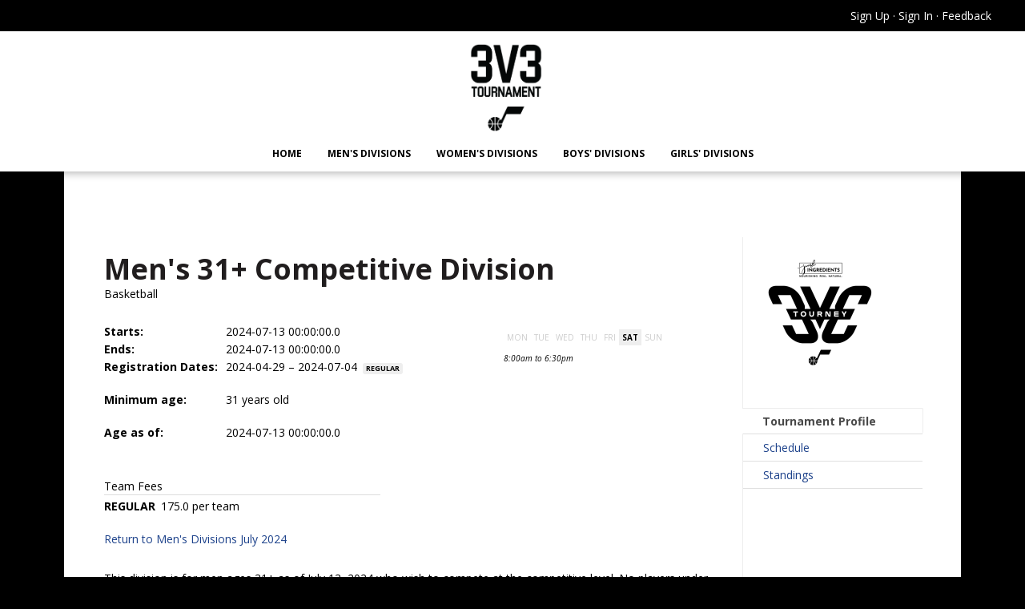

--- FILE ---
content_type: text/html;charset=UTF-8
request_url: https://jazz3v3.leagueapps.com/tournaments/4225126-mens-31-competitive-division
body_size: 13683
content:


















<!-- DEC::NEW -->



<!DOCTYPE html PUBLIC "-//W3C//DTD XHTML 1.0 Strict//EN"
	"http://www.w3.org/TR/xhtml1/DTD/xhtml1-strict.dtd">
<html xmlns="http://www.w3.org/1999/xhtml" xml:lang="en" lang="en" id="" >

		<!-- PUBLIC DESKTOP FULL VERSION START -->
		<head>

			<!-- <script>alert("test for ngFEShellIframeRedirect:  ");</script> -->
	       

			<meta http-equiv="Content-Type" content="text/html; charset=utf-8"/>
			<title>Men's 31+ Competitive Division : Jazz 3v3</title>

			<meta name="viewport" content="width=device-width, initial-scale=1.0" />
			

			
		    	<link rel="canonical" href="http://jazz3v3.leagueapps.com/tournaments/4225126-mens-31-competitive-division" />
		    

			<meta name="Keywords" content="" />
			<meta name="description" content="Men's 31+ Competitive Division in Jazz 3v3" />
			<meta name="copyright" content="Copyright &copy;2005-2022 LeagueApps" />
			<meta name="author" content="LeagueApps.com" />
			<meta name="title" content="Men's 31+ Competitive Division : Jazz 3v3"/>

			<link rel="shortcut icon" type="image/ico" href="https://svite-league-apps-static.s3.amazonaws.com/_i/favicon.ico" />
			<!--
			<link rel="image_src" href="https://svite-league-apps-static.s3.amazonaws.com/_i/favicon.ico" />
			-->
			
				
					<link rel="image_src" href="https://svite-league-apps-img.s3.amazonaws.com/program-4225126-s3.jpg" />
				
				
			

			<link rel="stylesheet" type="text/css" href="https://svite-league-apps-static.s3.amazonaws.com/_c/prod/vendor/reset.css?v=1769030440289" media="screen" />

      
      <link href="https://svite-league-apps-static.s3.amazonaws.com/_c/prod/member-portal/index.css?v=1769030440289" rel="stylesheet" type="text/css" />

			<!-- this is the theme css to be injected if "use default css" is set to TRUE -->
			
				
					
          <!--  #foundation3 flag - if using skin 6 and telsa turned on use the proper default.css to allow for proper theme creation  -->
					
					
						<link rel="stylesheet" type="text/css" href="https://svite-league-apps-static.s3.amazonaws.com/_c/prod/member-portal-old/f3.css?v=1769030440289" media="screen" id="theme-css" />
					
          <!-- end of foundation styles -->
          <!-- grouped default-newreg, library, shared, webfonts, gen-1-templates.csc -->

          
						
						
							<script type="text/javascript" src="https://svite-league-apps-static.s3.amazonaws.com/_s/jquery-3.6.2.min.js?v=1769030440289"></script>
							<script type="text/javascript" src="https://svite-league-apps-static.s3.amazonaws.com/_s/jquery-migrate-3.4.0.min.js?v=1769030440289"></script>
							<script type="text/javascript" src="https://svite-league-apps-static.s3.amazonaws.com/_s/jquery-ui-1.13.2.min.js?v=1769030440289"></script>
						
					

          <!--  this add skin0 used for f1 and f2 -->
          

          <link href="//svite-league-apps-static.s3.amazonaws.com/_c/skins/skin-six.min.css" rel="stylesheet" type="text/css">
<link rel="stylesheet" href="https://maxcdn.bootstrapcdn.com/font-awesome/4.3.0/css/font-awesome.min.css">
<link rel="stylesheet" href="//svite-league-apps-static.s3.amazonaws.com/_s/vendor/owl/owl.carousel.min.css">

<script src="https://use.typekit.net/ewn3fkp.js"></script>
<script>try{Typekit.load({ async: true });}catch(e){}</script>

					<!--  IE HANDLERS -->
					<!--[if IE 9]>
					<link rel="stylesheet" type="text/css" href="https://svite-league-apps-static.s3.amazonaws.com/_c/prod/member-portal-old/06_utilities/default-ie9.css?v=1769030440289" media="screen" />
					<![endif]-->
					<!--[if lte IE 8]>
					<link rel="stylesheet" type="text/css" href="https://svite-league-apps-static.s3.amazonaws.com/_c/prod/member-portal-old/06_utilities/default-ie.css?v=1769030440289" media="screen" />
					<![endif]-->
					<!--[if lt IE 8]>
					<link rel="stylesheet" type="text/css" href="https://svite-league-apps-static.s3.amazonaws.com/_c/prod/member-portal-old/06_utilities/default-ie7.css?v=1769030440289" media="screen" />
					<![endif]-->
					<!--[if lte IE 8]>
					<link rel="stylesheet" type="text/css" href="https://svite-league-apps-static.s3.amazonaws.com/_c/prod/member-portal-old/06_utilities/shared-ie8.css?v=1769030440289" media="screen" />
					<![endif]-->

          <link rel="stylesheet" type="text/css" href="https://svite-league-apps-static.s3.amazonaws.com/_c/prod/member-portal/blur.css?v=1769030440289" media="screen" />

					<style type="text/css" id="wizard-css">
						/*  ----------------------------------------------------------
	T H E M E   E D I T O R   S T Y L E S - All Colors Must Be Separate for	multiple theme support
	USE THIS FOR THEME EDITOR - JAVIE 3/31/2025 - We need to remove the old one
-------------------------------------------------------------- */
/* CSS variables for using theme colors outside of this file */
:root {
  --account-nav-background-color: #000000;
  --alerts-color: #f2efbb;
  --alternate-text-color: #000000;
  --body-text-color: #000000;
  --button-background-color: #4e008e;
  --button-background-hover-color: #201d1e;
  --button-text-color: #000000;
  --button-text-hover-color: #ffffff;
  --content-background-color: #ffffff;
  --footer-background-color: #201d1e;
  --footer-extra-background-color: ${footerExtraBackgroundColor};
  --header-background-color: #3384f3;
  --headings-color: #201d1e;
  --links-color: #1d428b;
  --links-hover-color: #4e008e;
  --logo-background-color: #ffffff;
  --logo-color: #ffffff;
  --main-nav-background-color: #ffffff;
  --main-nav-links-color: #000000;
  --main-nav-links-hover-color: #4e008e;
  --newsletter-background-color: #f5f6fa;
  --newsletter-title-color: #f6f6f6;
  --sidebar-background-color: #ffffff;
}

/* Core */
body {
    background-color: #000000;
    background-position: center;
    background-repeat: no-repeat;
    color: #000000;
    font-family: "Open Sans", Geneva, Verdana, sans-serif;
}
#header .wrap {
	background-color: #3384f3;
	background-position: center top;
	background-repeat: no-repeat;
}
#content .wrap {
	background-color: #ffffff;
}
.aside {
	background-color: #ffffff;
}
p, dt, dd, li {
	font-size: 14px;
}


/* Links */
a { color: #1d428b; }
a:hover { color: #4e008e; }
.btn, .add-to-cart-btn, .btn.cart-btn {
	background-color: #4e008e;
	color: #000000;
	padding: 8px 20px;
	border-radius: 4px;
}

.btn:hover, .add-to-cart-btn:hover, .btn.cart-btn:hover  {
	background-color: #201d1e;
	color: #ffffff;
}

.svg-button path,
.svg-button circle {
	stroke: #1d428b
}

.svg-button:hover path,
.svg-button:hover circle {
	stroke: #4e008e
}


/* Page Headings */
#logo h1 {
	color: #ffffff;
	font-family: "Lucida Grande", "Lucida Sans Unicode", Lucida Sans, Geneva, Verdana, sans-serif;
	font-size: 39px;
}

#logo h1 a { color: #ffffff; }

h1#page-title {
	color: #201d1e;
	font-family: "Open Sans", Geneva, Verdana, sans-serif;
	font-size: 36px;
}


/* Main Nav */
.la_global__header .la--header__banner, #nav .wrap, .la_nav {
	background-color: #ffffff;
}
#nav li {
	font-family: "Open Sans", Geneva, Verdana, sans-serif;
	font-size: 12px;
}
#nav li a, .sub-nav dd, .sub-nav dd a, .social-icons a, .la_nav li a, .la_nav li .sub-nav dd a {
	color: #000000;
	font-family: "Open Sans", Geneva, Verdana, sans-serif;
	font-size: 12px;
}
#nav li a:hover, .sub-nav dd a:hover, .social-icons a:hover , .la_nav li a:hover, .la_nav li .sub-nav dd a:hover {
	color: #4e008e;
	font-family: "Open Sans", Geneva, Verdana, sans-serif;
	font-size: 12px;
}
.sub-nav dt {
	background-color: #000000;
	color: #ffffff
}

.la--footer .la_nav a:hover, .la--social li:hover a i {color:#ffffff;}

/* Section Headings */
h2, h3, h4 {
	color: #201d1e;
}
h2 {
	font-family: "Open Sans", Geneva, Verdana, sans-serif;
	font-size: 26px;
}

/* Alternate Text */
.tag, .aside h2 em, .aside h3 em, dl.basic dt, em.context, #page-title em.context a, .basic-form li label em, .basic-form p.fine-print, .main h1 .site-notice, .form-steps li.off, .base-meta h2 em, .base-listing.grouped h3, .base-listing.grouped h3 a, .base-schedule em, .base-fees em, .schedule span.tbd, .schedule abbr, .schedule .game p, .schedule .game .official em, .schedule .meta .game-note, .schedule .rescheduled, .schedule .rescheduled span.tbd, .schedule .rescheduled abbr, .schedule .rescheduled .game p, .schedule .team-result, .entity-listing .entity-meta, .entity-listing .entity-details, .sublocations li em {
	color: #000000;
}

#page-title em.context a:hover, .base-listing.grouped h3 a:hover {
	color: #000000;
}


/* Alerts */
.alert, .site-notice {
	background-color: #f2efbb;
}

/* Skins Support */
#headline h1, #headline h2, #headline h3 {
	color: #ffffff;
}

/* Logo Background */
.la__logo #the-logo {
	background-color: #ffffff;
}

/* account nav */
.la--nav__account {
	background-color: #000000;
}

/* Footer */
.la--footer{
	background-color: #201d1e;
}
#footer-extras{
	background-color: ${footerExtraBackgroundColor};
}

/* NewsLetter Background */
.la__newsletter{
	background-color: #f5f6fa;
}
.la__newsletter h3, .newsletter-subscription-error-msg{
	color: #f6f6f6 !important;
}

.reg-highlight {
    color: #201d1e;
}

#prod-details header{
	background-color: var(--account-nav-background-color);
}

/* Member Dashboard */
.nav-item.active .nav-link, .nav-item.active .nav-link-main {
	background-color: #4e008e;
	color: ${buttonTexColor};
}

.nav-link-main:hover, .nav-section-header:hover {
	background-color: #201d1e;
	color: ${buttonTexColor};
}

.edit-button, 
.la-action-button {
	background-color: #4e008e;
	color: ${buttonColor};
}

.edit-button:hover, 
.la-action-button:hover {
	background-color: #201d1e;
	color: ${buttonColorHoverColor};
}
					</style>

					<!-- BEGIN :: Site-Wide Custom CSS-->
					<style type="text/css" id="custom-css">
						.la_global__header .la--header__banner, #nav .wrap, .la_nav {min-width: 0px!important;}
.la_global__header {min-width: 0px!important;}
.la--header__banner .la_nav {float: none!important; display: inline-block;}
.la--header__banner.clr {padding-left: 0px!important;}
.navbar-header {position:relative; width: 300px;  margin: 0 auto;}
.la__logo {float:none;}
#_ .flexslider {margin-top:0px;}
#content .wrap {margin-top:50px!important;}

.la__logo #the-logo {
box-shadow: none;
background: transparent;
padding-left: 0px;
Padding-top:15px;
}


#_ .flexslider, .flexslider ul li {
    background: #fff;
}

.la_nav ul {
    float: center;
    margin: 0;
  	height: 50px; 
}

.reg-intro {
display: none;}
.filter {
Display:none;}

.la--header__banner .la__logo img {
   width: 130%;
   max-width: 90px;
}


.navbar-header {
    position: relative;
    width: 300px;
    margin: 0 auto;
    height: 120px !important; 
}


.la__logo {float:none;}
#_ .flexslider {margin-top:0px;}
#content .wrap {margin-top:100px!important;}

element.style {
}
.la__logo {
    margin: 0;
    margin-top: 0px;
  margin-left: 0px;}

.la__newsletter {display: none;}

#footer, .mobile-img, .mobile-wrapper{
Display: none;
}

#_registration_confirmation_success .item a, #post-reg-msg a {
float: none!important;
}

					</style>
					<!-- END :: Site-Wide Custom CSS -->

					<!-- BEGIN :: Page-Specific Custom CSS -->
					
					<!-- END :: Page-Specific Custom CSS -->
				
				
			

			<script type="text/javascript" src="https://svite-league-apps-static.s3.amazonaws.com/_s/jquery.tipsy.js?v=1769030440289"></script>
      <script type="text/javascript" src="https://svite-league-apps-static.s3.amazonaws.com/_s/modernizr-prod.js?v=1769030440289"></script>
			<script type="text/javascript" src="https://svite-league-apps-static.s3.amazonaws.com/_s/sv-core.js?v=1769030440289"></script>
			<script type="text/javascript" src="https://svite-league-apps-static.s3.amazonaws.com/_s/_site2.0/site.js?v=1769030440289"></script>
			<script type="text/javascript" src="https://svite-league-apps-static.s3.amazonaws.com/_s/shared.js?v=1769030440289"></script>
			<script type="text/javascript" src="https://svite-league-apps-static.s3.amazonaws.com/_s/_site2.0/theme-default.js?v=1769030440289"></script>
			<script type="text/javascript" src="https://svite-league-apps-static.s3.amazonaws.com/_s/_site2.0/fbinitroutines.js?v=1769030440289"></script>
			<script type="text/javascript" src="https://svite-league-apps-static.s3.amazonaws.com/_s/generic.js?v=1769030440289"></script>
        
      
        
        <script src="https://svite-league-apps-static.s3.amazonaws.com/_s/skins/skin6.js?v=1769030440289"></script>
      

			<!--  Skin Header Meta Data, this adds alert('hi') for MP Calendar in svssc -->
			

			<!-- Google Analytics Tracking Code -->
			





<script type="text/javascript">
  (function() {
    var gtag = document.createElement('script'); gtag.type = 'text/javascript'; gtag.async = true;
    gtag.src = ('https:' == document.location.protocol ? 'https://' : 'http://') + 'www.googletagmanager.com/gtag/js?id=G-P0KVHGTCFC';
    var s = document.getElementsByTagName('script')[0]; s.parentNode.insertBefore(gtag, s);
  })();
  window.dataLayer = window.dataLayer || [];
  function gtag(){dataLayer.push(arguments);}
  gtag('js', new Date());
  gtag('config', 'G-P0KVHGTCFC');

  
</script>




			<!-- Google reCAPTCHA -->
			<script src='https://www.google.com/recaptcha/api.js'></script>

			<!-- Google tag (gtag.js) -->
<script async src="https://www.googletagmanager.com/gtag/js?id=G-3PXFVNES14"></script>
<script>
  window.dataLayer = window.dataLayer || [];
  function gtag(){dataLayer.push(arguments);}
  gtag('js', new Date());
  gtag('config', 'G-3PXFVNES14');
</script>

			
			
			   <link href='https://fonts.googleapis.com/css?family=Open Sans:400,300,700' rel='stylesheet' type='text/css'>
			

      

  <script type="text/javascript">
    const skip = '/tournaments/4225126-mens-31-competitive-division'.match(/\/console\/sites\/\d+\/teams/g) != null;
    if (!skip) {
      window.heap=window.heap||[],heap.load=function(e,t){window.heap.appid=e,window.heap.config=t=t||{};var r=document.createElement("script");r.type="text/javascript",r.async=!0,r.src="https://cdn.heapanalytics.com/js/heap-"+e+".js";var a=document.getElementsByTagName("script")[0];a.parentNode.insertBefore(r,a);for(var n=function(e){return function(){heap.push([e].concat(Array.prototype.slice.call(arguments,0)))}},p=["addEventProperties","addUserProperties","clearEventProperties","identify","resetIdentity","removeEventProperty","setEventProperties","track","unsetEventProperty"],o=0;o<p.length;o++)heap[p[o]]=n(p[o])};
      heap.load("3732699383");
      heap.addUserProperties({"orgAccountId" : "15534"});
      heap.addUserProperties({"siteId" : "32611"});
      heap.addUserProperties({"orgAccountName" : "Utah Jazz"});
      heap.addUserProperties({"siteName" : "Jazz 3v3"});
      heap.addUserProperties({"orgAccountStatus" : "ACTIVE"});
      heap.addUserProperties({"siteMode" : "MIXED"});
      heap.addUserProperties({"userEmail" : ""});
      heap.addUserProperties({"userName" : ""});
      heap.addUserProperties({"orgAccountRole" : ""});
    }
  </script>

		</head>

		<body class="">

    

    
				<span id="totalAmountPaid" name="totalAmountPaid" hidden="true"></span>
				<script> var AmountPaid = ""; </script>
        <script> var RegistrationSummaryObject = ; </script>
			
			<!-- custom tracking on purchase success event -->
			

			

<input id="lapi-base-url" value="//jazz3v3.leagueapps.com" type="hidden" />
<input id="lapi-site-url" value="//jazz3v3.leagueapps.com/v1/sites/32611/" type="hidden" />
<input id="lapi-site-name" value="jazz3v3" type="hidden" />
<input id="lapi-site-id" value="32611" type="hidden" />
<input id="lapi-user-id" value="" type="hidden" />




			<!--[if lt IE 8]>
			<div class="old-browsers ">
				<p>It seems you are using an older version of Internet Explorer. While this site may work decently well, a lot of functionality might not work as expected or as well if you were using a modern browser. We suggest using <a href="https://www.google.com/intl/en/chrome/browser/" target="_blank">Google Chrome</a>, <a href="http://www.mozilla.org/en-US/firefox/new/" target="_blank">Mozilla Firefox</a>, or the latest version of <a href="http://windows.microsoft.com/en-us/internet-explorer/download-ie" target="_blank">Internet Explorer</a> (at least version 9) available on your computer. To read more about what browsers we support, <a href="http://blog.leagueapps.com/how-we-think-about-browser-support/" target="_blank">read this blog post</a>.</p>
				<p id="hide-old-browser-content"><a href="">Hide this notice</a></p>
			</div>
			<script type="text/javascript">
			function SetCookie(cookieName,cookieValue) {
				document.cookie = cookieName+"="+escape(cookieValue)
				+ ";expires=Sun, 17 Jan 2038 19:14:07 GMT; path=/";
			}
			var $hide_old_browser = $('#hide-old-browser-content');
			$hide_old_browser.on('click',function(){
				SetCookie('hide-old-browser-content',1);
				$(this).parent().hide();
				return false;
			});
			</script>
			<![endif]-->

			
				
				
			



	




<script type="text/javascript">
<!--//--><![CDATA[//><!--

	function showSystemMessages(content, dur) {
		/*if($("#sys-messages").length <= 0) {
			$('body').append('<div id="sys-messages"></div>');
		}
		$("#sys-messages").html(content);*/
		if($("#sys-messages-hide").length) {
			$("#sys-messages-hide").remove();
		}
		if(content.indexOf('<p')>-1){
			$('#sys-messages-hide').remove();
			$('body').append('<div id="sys-messages-hide" class="la-public footer">'+content+'</div>');
		}else{
			$('#sys-messages-hide').remove();
			$('body').append('<div id="sys-messages-hide">'+content+'</div>');
		}
		showSysMessages(dur != undefined ? dur : 5);
	}

	function showErrorMsg(content, dur) {
        var error ="";
        if ( Object.prototype.toString.call(content) === '[object Array]') {
            for (var i = 0; i < content.length; ++i ) {
                error += '<p class="sys-error">' + content[i] + '</p>'
            }
        }else{
            error = '<p class="sys-error">' + content + '</p>';
        }
		showSystemMessages(error, dur);
	}

	function showErrorMessage(content, dur) {
		showErrorMsg(content, dur);
	}

	function showConfirmMessage(content, dur) {
		showSystemMessages('<p class="sys-confirm">' + content + '</p>', dur);
	}

	$(function(){
		if(location.pathname=='/registrationSubmit'){
			$('#sys-messages.la-public').addClass('pad-top').find('h3').hide();
		}
	});

//--><!]]>
</script>



  




			

			

			

				<div id="fb-root"></div>

				<script type="text/javascript">
				<!--//--><![CDATA[//><!--

				  var fbAppID = '1597886763794892';
				  var fbJSurl = '//connect.facebook.net/en_US/all.js';

				  if(fbAppID != null && fbAppID != ''){
				   var fbApiInit = false;
				   window.fbAsyncInit = function() {
					  FB.init({
				      appId      : fbAppID,  // App ID
				      //channelUrl : '//WWW.YOUR_DOMAIN.COM/channel.html', // Channel File
				      status     : true, // check login status
				      cookie     : true, // enable cookies to allow the server to access the session
				      oauth      : true, // enable OAuth 2.0
				      xfbml      : true  // parse XFBML
				    });


				    // Call to additional JS routines that need to be within fbAsyncInit (vary by calling parent jsp/action)
				    // Defined in fbinitroutines.js
				    var fbInitFunction = 'getFBLoginStatusForPublicSite';
				    if(fbInitFunction != ''){
						var isLoggedIn = false;
					 	

					 	executeFBInitFunction(fbInitFunction, window, isLoggedIn);
				    }

				    fbApiInit = true; //init flag

				   }; //end of window.fbAsyncInit


				  } //end of fbAppID check
				  else{
					fbJSurl += '#xfbml=1&appId=259842427403814';
				  }


				  (function() {
				        var e = document.createElement('script');
				        e.type = 'text/javascript';
				        e.src = document.location.protocol + fbJSurl; // '//connect.facebook.net/en_US/all.js#xfbml=1';
				        e.async = true;
				        document.getElementById('fb-root').appendChild(e);
				    }());


					//May 22 2012: inclusion of '#xfbml=1' on js reference above suddenly started to cause warning msg described below:
					//http://stackoverflow.com/questions/10415884/fb-init-has-already-been-called

					//Oct 2012 - JS debug/console output will appear if FB app not defined, but FB page & like buttons are
					//https://sportsvite.lighthouseapp.com/projects/69692-core-dev-la/tickets/1292-bug-adding-fb-page-does-not-work-if-fb-app-not-enabled#ticket-1292-6


				//--><!]]>
				</script>

			

			



			

			
				
			

			<!-- Header Theme -->
			
				
					



<script>
//Find all YouTube videos
var $allVideos = $("iframe[src^='//player.vimeo.com'], iframe[src^='//www.youtube.com']"),

// The element that is fluid width
$fluidEl = $("body");

//Figure out and save aspect ratio for each video
$allVideos.each(function() {

$(this)
 .data('aspectRatio', this.height / this.width)

 // and remove the hard coded width/height
 .removeAttr('height')
 .removeAttr('width');

});

//When the window is resized
$(window).resize(function() {

var newWidth = $fluidEl.width();

// Resize all videos according to their own aspect ratio
$allVideos.each(function() {

 var $el = $(this);
 $el
   .width(newWidth)
   .height(newWidth * $el.data('aspectRatio'));

});

//Kick off one resize to fix all videos on page load
}).resize();

/* Tweet Blockquote */
!function(d,s,id){var js,fjs=d.getElementsByTagName(s)[0];if(!d.getElementById(id)){js=d.createElement(s);js.id=id;js.src="//platform.twitter.com/widgets.js";fjs.parentNode.insertBefore(js,fjs);}}(document,"script","twitter-wjs");

//Blockquote tweet this button on hover

$('blockquote').hover(function() {

var blockQuoteText = $(this).text();
var currentUrl = window.location;

$(this).append('<div class="tweet-quote"><a href="https://twitter.com/share" data-text="' +blockQuoteText+ '"  class="twitter-share-button" data-via="doodlemarks" data-url="' +currentUrl+ '" data-size="large" data-count="vertical">Tweet</a></div>');

$('.tweet-quote').hide().fadeIn(200);

twttr.widgets.load();

}, function() {
 $('.tweet-quote').remove();
});

$(window).scroll(function() {
  if ($(this).scrollTop() > 0){
    $('.la_global__header, body').addClass("fixed");
  }
  else{
    $('.la_global__header, body').removeClass("fixed");
  }
});

$(function() {
	var logoWidth = $(".la__logo").outerWidth();
	$(".la--header__banner").css("padding-left", logoWidth);
});
</script>

	<div class="la_global__header" id="la_global_header">
		


<div id="account-nav" class="la--nav__account"> 
	



	



	
		
	 	
			
			<p>
				<a href="/signup" data-id="signup-link">Sign Up</a>
				<span class="dot">&middot;</span>
				<a href="/login?redirect_uri=https%3A%2F%2Fjazz3v3.leagueapps.com%2Ftournaments%2F4225126-mens-31-competitive-division" data-id="login-link">Sign In</a>
				  <span class="dot">&middot;</span>
				
				<a href="#" onclick="cOverlay('.send-feedback'); return false;" id="feedback-link" data-id="feedback-link">Feedback</a>
			</p>



		
	


	
	
	
		
	
</div> 

	   	<header class="la--header__banner clr">
	   		<!-- <div class="skewbox"></div> -->
			<div class="navbar-header">
				<h1 class="la__logo">





	
    
      <a id="the-logo" href="https://utahjazz.com/3v3tournament">
    
    
			
				
				
					<img src="https://svite-league-apps-content.s3.amazonaws.com/15534/32611/34e67eef-5208-43bd-be1a-63c357b11b04.png" title="Jazz 3v3"/>
				
			
		</a>
	
	
</h1>
			</div>
			<nav class="la_nav">
				




	<!-- main top nav -->
	
		
	



	



				<ul>
					
						
						
							<li>
								<a href="https://utahjazz.com/3v3tournament">Home</a>
							</li>
						
					
						
						
							<li>
								<a href="https://jazz3v3.leagueapps.com/tournaments/4714211-mens-division-3v3-fall-2025">Men's Divisions</a>
							</li>
						
					
						
						
							<li>
								<a href="https://jazz3v3.leagueapps.com/tournaments/4714544-womens-division-3v3-fall-2025">Women's Divisions</a>
							</li>
						
					
						
						
							<li>
								<a href="https://jazz3v3.leagueapps.com/tournaments/4714225-boys-divisions-fall-2025">Boys' Divisions</a>
							</li>
						
					
						
						
							<li>
								<a href="https://jazz3v3.leagueapps.com/tournaments/4714539-girls-divisions-fall-2025">Girls' Divisions</a>
							</li>
						
					
				</ul>

<!--
<script>
    $(function() {
        var menuHeight = $(".mobile_header-sticky").outerHeight();
        var styles = {'padding-top':menuHeight};
        var absolute = {'top':menuHeight};

        $(".enhanced body").css(styles);
        $(".enhanced .ui-page ").css(absolute);

        $(".enhanced #menu .btn-slide").click(function() {
            $(".enhanced").toggleClass("showMenu");
        });
    });
</script>
--> 

			</nav>
		</header>
	</div>

	<div class="la--container la--header" >
		<div id="header-extras">
			
		</div>
	</div>

				
				
			

			<!--  Content/Templates -->
			<div class="la--container">
				

<script>
function pageInIframe() {
  return (window.location !== window.parent.location);
}

var ngpUrl = '';
if(ngpUrl != 'undefined' && ngpUrl != '' && ngpUrl != 'null'){
  if(pageInIframe()){
     window.parent.location.href=ngpUrl;
  }
  else{
     window.location.href=ngpUrl;
  }
}
</script>



    








	


<script type="text/javascript">
<!--//--><![CDATA[//><!--
$(function(){
	var ai = 'null';
	if(ai != '' && ai != 'null'){
	   $('html,body').animate({scrollTop: $("#"+ai).offset().top}, 1000);
	}
});
//--><!]]>
</script>

<div id="content" class="right-col">
	<div class="wrap">
		<div class="content-wrap clr">
			<!-- Masthead (optional) -->
			<div id="masthead"></div>

			<!-- Main Content -->
			<div class="main">

        

        
        
					<span style="float: right; margin-right: 20px;">
						






















	
	

		
			

				
					
					
						
					
				
			
			
		
		

	




					</span>
        

				<h1 id="page-title" data-id="program-title">
					Men's 31+ Competitive Division&nbsp;
					
					<em class="context">Basketball 
        
					</em>
				</h1>

				<!-- League Details -->
				<div class="mod base-listing clr">

					



	



<div class="program-badges">
	
		
		
			
		
	
	
</div>



					<div class="base-meta">
						



	



<dl class="basic basic--flex clr">
	
	
    <div class="program-list--details">
      <dt class="program-list-starts">Starts:</dt>
      <dd class="program-list-starts">
        2024-07-13 00:00:00.0
        
        
      </dd>
    </div>
	
	
    <div class="program-list--details">
      <dt class="program-list-ends">Ends:</dt>
      <dd class="program-list-ends">
        2024-07-13 00:00:00.0
        
      </dd>
    </div>
	
	
    <div class="program-list--details">
      <dt class="program-list-registration-dates">Registration Dates:</dt>
      <dd class="program-list-registration-dates">
      
        2024-04-29 &ndash; 2024-07-04 <span class="tag">regular</span>
      
      </dd>
    </div>
	
	
	

	

	
		
      <div class="program-list--details">
        <dt class="program-list-starts">Minimum age:</dt>
        <dd class="program-list-starts">31 years old</dd>
      </div>
		

		

		
      <div class="program-list--details">
        <dt class="program-list-starts">Age as of:</dt>
        <dd class="program-list-starts">2024-07-13 00:00:00.0</dd>
      </div>
		
	

</dl>


					</div>

					










	
		<div class="base-schedule">
			<span class="base-gamedays">
				
				<del>Mon</del><del>Tue</del><del>Wed</del><del>Thu</del><del>Fri</del><strong>Sat</strong><del>Sun</del>
			</span>
			
				<em>8:00am to 6:30pm</em>
			
			
		</div>
	


					<div class="clear"></div>

					
						
							<div class="base-fees clr">
								



	




	
	
		
			<dl class="first">
				<dt>Team Fees</dt>
				
					
						
						<dd class="regular-price">
							
								
								
									<span class="tag">Regular</span> 175.0 per team
									
									
									



                  
								
							
						</dd>
						
						
						
					
					
				
			</dl>
		
	





							</div>
						
					

					
    					<br/><dt class="program-list-starts"><a href='/tournaments/4225122-mens-divisions-july-2024'>Return to Men's Divisions July 2024</a></dt>
          

				</div>


				<!-- League Description (if included) -->
				<div class="mod">
					<p><p>This division is for men ages 31+ as of July 13, 2024 who wish to compete at the&nbsp;<span data-redactor-style="font-size:12.0pt;font-family:&quot;Calibri&quot;,sans-serif;
mso-fareast-font-family:Calibri;mso-fareast-theme-font:minor-latin;color:black;
mso-ansi-language:EN-US;mso-fareast-language:EN-US;mso-bidi-language:AR-SA">competitive&nbsp;</span>level.&nbsp;No players under the age of 31 are allowed to play in this division.&nbsp;<span style="background-color: rgb(255, 255, 255); font-size: 14px;" rel="background-color: rgb(255, 255, 255); font-size: 14px;">Registration deadline is July 3.</span></p>
<figure><img src="https://svite-league-apps-content.s3.amazonaws.com/15534/32611/5d98a218-2b20-48f9-afb9-cbe576870bca.png" data-image="z267hctxrzj6"></figure></p>
				</div>


				<!-- Master program :: sub-program listing / filter -->
				

				


			</div>
			<!-- /END main -->


			<!-- Aside Content -->
			<div class="aside">

				

				
					<!-- Program Logo Include (optional) -->
					<a class="program-logo" href="#"><img src="https://svite-league-apps-img.s3.amazonaws.com/program-4225126-s3.jpg" alt="Program Logo" /></a>
				

        

				<div class="program-social-btns">

					 <!-- End includeFBShare -->

					<!-- Facebook Like Include (optional) -->
					

						<!-- include Tweet This button -->
				
				</div>



				
					
					
				



	


<div class="mod aside-nav league-nav">
	<ul>
		
			<li class="current" data-id="Tournament Profile"><a href="/tournaments/4225126-mens-31-competitive-division">Tournament Profile</a></li>
		
			<li data-id="Schedule"><a href="/tournaments/4225126/schedule">Schedule</a></li>
		
			<li data-id="Standings"><a href="/tournaments/4225126/standings">Standings</a></li>
		
	</ul>
</div>



				
			</div>
			<!-- /END aside -->
		</div>
	</div>
</div>
<!-- /END content -->

<!-- Overlays -->




	

<div class="mod overlay program-reg">
	<h3>Select an Option:</h3>
	<div id="no-reg-options-available" class="alert sample-program" style="font-size: 1.5em; display: none;">
		<strong>No registration options available</strong>
	</div>
	<ul class="clr reg-types" id="reglist" data-scope="https://svite-league-apps-static.s3.amazonaws.com">
		
			<li id="reg-fa">
				<a id="reg-fa-url" href="#">
					<img src="https://svite-league-apps-static.s3.amazonaws.com/_i/svg/player.png" alt="Free Agent image" />
					<span class="reg-details">
						<strong>Free Agent</strong>
					</span>
					<span id="reg-fa-price" class="price"><strong>$0.00</strong> <em class="extra-fees">+$0.00 processing fee</em></span>
				</a>
			</li>

			<li id="reg-sg">
				<a id="reg-sg-url" href="#">
					<img src="https://svite-league-apps-static.s3.amazonaws.com/_i/svg/team.png" alt="Small Group image" />
					<span class="reg-details">
						<strong>Small Group Member</strong>
					</span>
					<span id="reg-sg-price" class="price"><strong>$0.00</strong> <em class="extra-fees">+$0.00 processing fee</em></span>
				</a>
			</li>

			<li id="reg-captain">
				<a id="reg-captain-url" href="#">
					<img src="https://svite-league-apps-static.s3.amazonaws.com/_i/svg/captain.png" alt="Team Captain image" />
					<span class="reg-details">
						<strong>Team Captain</strong>
					</span>
					<span id="reg-captain-price" class="price"><strong>$0.00 <span class="tpp-type">per player</span></strong> <em class="extra-fees">+$0.00 processing fee per player</em></span>
				</a>
			</li>
		

		<li id="reg-team">
			<a id="reg-team-url" href="#">
				<img src="https://svite-league-apps-static.s3.amazonaws.com/_i/svg/team.png" alt="Team Player image" />
				<span class="reg-details">
					<strong>Team Player</strong>
				</span>
				<span id="reg-team-price" class="price"><strong>$0.00</strong> <em class="extra-fees">+$0.00 processing fee per player</em></span>
			</a>
		</li>
	</ul>

	<div class="form-btns">
		<input type="button" onclick="cOverlayClose('.program-reg');" value="Cancel" class="btn neg right" />
	</div>

	<span id="close-overlay" class="close-overlay" onclick="cOverlayClose('.program-reg');"></span>
</div>

<!-- /END Overlays -->


<!-- FB -->
<div class="mod overlay post-registration">
	<div id="fbShareRegBox" style="display:none;">
		<h3>Tell your Facebook friends about this tournament!</h3>
		<img id="fb-profile-photo" src="" />
		<textarea name="wallMessage" cols="" rows="" id="wallMessage"></textarea>
		<div id="wallMessagePreview">
			<p><strong><a href="">Men's 31+ Competitive Division</a></strong></p>
			<p>Check out this Basketball tournament 'Men's 31+ Competitive Division' with Jazz 3v3!</p>
		</div>
		<div id="form-buttons">
			<input type="button" onclick="shareRegOnFB()" value="Share" class="btn" />
			<input type="button" onclick="cOverlayClose('.post-registration')" value="Cancel" class="btn alt" style="cursor: pointer;" />
		</div>
		<div style="float: right; display: none;" id="progress">
			<img src="https://svite-league-apps-static.s3.amazonaws.com/_i/ajax-loader.gif">
		</div>
	</div>
</div>

<script type="text/javascript">
<!--//--><![CDATA[//><!--
	var showFBShareRegOverlay = false;

	function showFBButton(){
	}

	function hideFBButton(){
	}

	function publishRegOnFB(){
		$("#form-buttons").hide();
		$("#progress").show();
		var dataStr = "tcc=REG_SH&fromProgramHomePage=true&programId=" + 4225126 + "&wallMessage=" + $("#wallMessage").val();
		$.ajax({
			type: "POST",
			url: "/ajax/fbPostToWall",
			data: dataStr,
			cache: false,
			success: function(msg) {
				$("#progress").hide();
				if(msg.indexOf("error") < 0){
					cOverlayClose('.post-registration');
					showSystemMessages(msg, 5);
				}
				else{
					cOverlayClose('.post-registration');
				}
			},
			error: function(request, textStatus, errorThrown) {

			}
		});
	}

	function shareRegOnFB() {
		FB.api("/me/permissions",
		    	function (response) {
			    	if (response && !response.error) {
						var permsArray = response.data[0];
						if(permsArray['publish_actions'] == null){
							FB.login(function(response) {
								if (response.authResponse) {
									publishRegOnFB();
					  	    	} else {
					  	    		cOverlayClose('.post-registration');
					  	    	}
					  	 	}, {scope: 'publish_actions'});
					    }
						else{
							publishRegOnFB();
						}
					}
		        }
		    );
		$("#shareToFBBtn").hide();
	}

	function fbLookupFailure(){
		//shouldn't be necessary to do anything here (fb log-in failure)
	}

	function renderFBShareOverlay(){
		$("#fbShareRegBox").show();
		if ($("#fb-profile-photo").attr("src") == "") {
			$.ajax({
				type: "POST",
				url: "/ajax/fbUserPhotoUrl",
				data: "type=square",
				cache: false,
				success: function(msg) {
					$("#fb-profile-photo").attr("src", msg);
				},
				error: function(request, textStatus, errorThrown) {
					// ignore
				}
			});
		}
		cOverlay('.post-registration');

	}

	function fbLookupSuccess(){
	}


//--><!]]>
</script>



<span id="hidden-programId" style="display:none;">4225126</span>

	<span id="hidden-masterProgramId" style="display:none;">4225122</span>





			</div>
			<!--  Footer Theme -->
			
				
					


<div class="la--gallery">
   <div id="instafeed"></div>
 </div>




 <footer id="footer" class="la--footer">
    <div class="la--container">
      	<div class="grid">
      		<div class="col-3">
            
              <nav class="la_nav">
                




	<!-- main top nav -->
	
		
	



	



				<ul>
					
						
						
							<li>
								<a href="https://utahjazz.com/3v3tournament">Home</a>
							</li>
						
					
						
						
							<li>
								<a href="https://jazz3v3.leagueapps.com/tournaments/4714211-mens-division-3v3-fall-2025">Men's Divisions</a>
							</li>
						
					
						
						
							<li>
								<a href="https://jazz3v3.leagueapps.com/tournaments/4714544-womens-division-3v3-fall-2025">Women's Divisions</a>
							</li>
						
					
						
						
							<li>
								<a href="https://jazz3v3.leagueapps.com/tournaments/4714225-boys-divisions-fall-2025">Boys' Divisions</a>
							</li>
						
					
						
						
							<li>
								<a href="https://jazz3v3.leagueapps.com/tournaments/4714539-girls-divisions-fall-2025">Girls' Divisions</a>
							</li>
						
					
				</ul>

<!--
<script>
    $(function() {
        var menuHeight = $(".mobile_header-sticky").outerHeight();
        var styles = {'padding-top':menuHeight};
        var absolute = {'top':menuHeight};

        $(".enhanced body").css(styles);
        $(".enhanced .ui-page ").css(absolute);

        $(".enhanced #menu .btn-slide").click(function() {
            $(".enhanced").toggleClass("showMenu");
        });
    });
</script>
--> 

              </nav>
            
          </div>
	        <div class="col-3">
	        	<div id="twitter-timeline-container">
	        		<h3>Twitter</h3>
	            	<a class="twitter-timeline"></a>
	            </div>
	            
					
				
	        </div>
          
            <div class="col-5 col--push-1">
               



<!-- Mailing List -->
<div class="la-widget-container" id="la-widget-mailing-list">
	<script type="text/javascript">
		$(function() {
			/* Autofill form fields */
			$(".autofill").each(function() {
				var label = $(this).attr("title");
				// $(this).parent().append("<label class=\"auto-label\">" + label + "</label>");
				$(this).parent().find(".auto-label").click(function() {
					$(this).fadeOut(210);
					$(this).parent().find("input").focus();
				});

				if ( ($(this).val() == label) || ($(this).val() == "") ) {
					$(this).parent().find(".auto-label").fadeIn(120);
				}

				$(this).focus(function() {
					$(this).parent().find(".auto-label").fadeOut(210);
				});
				$(this).blur(function() {
					if ( ($(this).val() == label) || ($(this).val() == "") ) {
						$(this).val("");
						$(this).parent().find(".auto-label").fadeIn(120);
					}
				});
			});

			$("#newsletter-subscription-submit").on('click', function(){
				var email = $("#newsletter-subscription-email").val();
				if (email) {
					$.ajax({
						type: "POST",
						url: "ajax/newsletterSubscribe",
						data: {"email": email},
						cache: false,
						success: function(content) {
							var status = $(content).filter('#status')[0].value;
							if (status == 'success') {
								$("#newsletter-subscription-error-msg").fadeOut('fast');
								$("#newsletter-subscription-form").fadeOut('fast', function(){
									$("#newsletter-subscription-success-msg").html($(content).filter('.sys-confirm').text());
									$("#newsletter-subscription-success-msg").fadeIn('fast');
								});
							} else {
								$("#newsletter-subscription-error-msg").html($(content).filter('.sys-error').text());
								$("#newsletter-subscription-error-msg").fadeIn('fast');
							}
						},
						error: function(request, textStatus, errorThrown) {
							showErrorMessage(errorThrown);
						}
					});
				}
			});
		});

	</script>
	<div class="la__newsletter">
       <h3 class="la_newsletter_title">Signup for Jazz 3v3 Newsletter</h3>
       <div id="newsletter-subscription-form">
	       <input type="text" id="newsletter-subscription-email" class="la__newsletter_text" placeholder="Add Your Email">
	       <button id="newsletter-subscription-submit" class="la__newsletter_button">Subscribe</button>
       </div>
       <span id="newsletter-subscription-success-msg" style="color: yellow; display: none;"></span>
       <span id="newsletter-subscription-error-msg" style="color: yellow; display: none;"></span>
    </div>

</div>

              <h3 class="la_social__title">Follow us and be friends</h3>
              




            </div>
          
		</div>
	</div>

	
    
      <p class="la--copyright"><a href="http://leagueapps.com">League management software</a> by LeagueApps.</p>
    
    
	
</footer>


<script src="//svite-league-apps-static.s3.amazonaws.com/_s/slider.js"></script>

<script type='text/javascript'>
/* <![CDATA[ */
var FLEX = {"animation":"fade","pauseOnHover":"disable","controlNav":"enable","directionNav":"enable","animationDuration":"600","slideshowSpeed":"7000","pauseOnAction":"disable","controlsContainer":".flexslider"};
/* ]]> */
</script>
<script type='text/javascript' src='//svite-league-apps-static.s3.amazonaws.com/_s/jquery-flex-slider.js'></script>

				
				
			

			

			<!-- Global Sponsorship Affiliation Footer Asset -->
			
			
			<!-- /END Global Sponsorship Affiliation Footer Asset -->

			<!-- Feedback Form Overlay -->
			





<script type="text/javascript">
	function siteFeedbackMessage() {
		var message = $("#msgText").val();
		var currentUrl = $("#url").val();
        var email = $("#email").val();
        var name = $("#name").val();

		message = escape(jQuery.trim(message, email, name));
		if (message == '' || email == '' || name == '') {
			return;
		} else {
			$(".send-feedback .form-btns").hide();
		}

		$('#msgText').val('');
		//var url = "/ajax/siteFeedbackMessage";
		//other URI component handling here?
		var url = '';
		if (window.location.protocol == "https:"){
			url = 'https://jazz3v3.leagueapps.com' +  "/ajax/siteFeedbackMessage";
		}
		else{
			url = "/ajax/siteFeedbackMessage";
		}
				
				
	   email = encodeURIComponent(email);
		var dataStr = "comments=" + message + "&url=" + window.document.location + "&email=" + email + "&name=" + name ;
		//alert("dataStr: " + dataStr);
		$.ajax({
			type: "POST",
			url: url,
			data: dataStr,
			cache: false,
			success: function(msg) {
				onSendSuccess(msg);
			},
			error: function(request, textStatus, errorThrown) {}
		});
		
		function onSendSuccess(msg) {
            if(msg.status == "ERROR"){
                showErrorMessage(msg.messages[0]);
                $(".send-feedback ol, .send-feedback .form-btns").show();
            } else {
                $(".send-feedback ol").hide();
                $(".send-feedback").append("<div class=\"feedback-success hide\"><p><strong>Message Sent!</strong></p><p style=\"margin: 0;\">Thank you! We appreciate your feedback.</p></div>");
                $(".send-feedback .feedback-success").fadeIn(120).delay(4000).animate({opacity: 1}, 120, function() {
                    cOverlayClose(".send-feedback");
                    $(".send-feedback .feedback-success").remove();
                    $(".send-feedback ol, .send-feedback .form-btns").show();
                    $(".send-feedback textarea").val("");
                });
            }
		};
	};
</script>

<div class="mod overlay send-feedback">
	<form class="basic-form">
		<fieldset>
			<h3>Send Your Feedback</h3>

			<ol>
				<li class="">
					<label>To</label>
					<span class="field"><label><strong>League Organizer</strong></label></span>
				</li>
                
                    <ol>
                        <li>
                            <label>Name <abbr title="required">*</abbr></label>
                        <span class="field">
                            <input id="name" type="text" name="name"/>
                        </span>
                        </li>

                        <li>
                            <label>Email <abbr title="required">*</abbr></label>
                        <span class="field">
                            <input id="email" type="text" name="email" class="autofill"/>
                        </span>
                        </li>
                    </ol>
                

                <li class="">
					<label>Message</label>
					<span class="field">
						<textarea cols="5" rows="55" id="msgText" name="msgText"></textarea>
					</span>	
				</li>
			</ol>
		</fieldset>

		<fieldset class="form-btns"> 
			<input type="button" onclick="siteFeedbackMessage();" value="Submit Feedback" class="btn" />
			<input type="button" onclick="cOverlayClose('.send-feedback');$('#msgText').val('')" value="Cancel" class="btn neg" />
			<input type="hidden" id="url" name="url" />
		</fieldset>
	</form>
</div>



			<!-- TODO: Top Ad Slot -->
			<!--
			<div class="ad-slot" id="top-leaderboard-bottom">
				<div class="ad-wrap">
					<div class="ad-block">

					</div>
				</div>
			</div>
			-->

			<!-- Tracking Code -->
			



			


<script type="text/javascript">
	//function instagramPhotos() {
    	var uToken = $('#data-lainfo-instagramAccessToken').val();
    	
		if(typeof uToken !== "undefined" && uToken.length > 0) {

			


			$.getScript("https://svite-league-apps-static.s3.amazonaws.com/_s/instafeed.min.js", function(){
				var splitToken = uToken.split(".");
				var uId = splitToken[0];
				var feed = new Instafeed({ 
					'get': 'user', 
					'limit': 5, 
					'userId': uId, 
					'accessToken': uToken, 
					'resolution': 'standard_resolution',
					'template': '<a href="{{link}}" target="_blank"><img src="{{image}}" /></a>'	
				});
					feed.run();	
			});
		}
	//}
	
	//function twitterTimeline() { 
		var twitterUsername = $('#data-lainfo-twitterUsername').val();
		if(twitterUsername) {
			console.log(twitterUsername);
			$('.twitter-timeline').attr('href','https://twitter.com/' + twitterUsername);
			$('.twitter-timeline').attr('data-tweet-limit', '1');
			$('.twitter-timeline').attr('data-theme', 'dark');
			$('.twitter-timeline').attr('data-chrome', 'nofooter noborders noheader transparent');
			$('.twitter-timeline').attr('data-show-replies', 'false');
			$.getScript('//platform.twitter.com/widgets.js');
		}
		else {
			$('#twitter-timeline-container').remove();
		}	
	//}



	function formatDate(d) {
		return $.datepicker.formatDate("M d, yy", d);
	}

	function formatDateMillis(ms) {
		return formatDate(new Date(ms));
	}


	function renderBlogList(maxPosts, outputSelector) {
		var url = $('#lapi-site-url').val() + "blog?limit=" + maxPosts;
		var output = $(outputSelector);
		$.get(url, function(data) {
			if (data.length > 0) {
				var tmp = '<section class="grid la_blog"><h1 class="la_title__main col-12">Latest News</h1>';
				for (var i = 0; i < data.length; i++) {
					var post = data[i];
					tmp += '<div class="col-4 la--blog-post">';
					if (post['halfImageUrl']) {
						tmp += '<div class="blog-img"><img src="' + post['halfImageUrl'] + '" alt=""></div>';
					}
					tmp += '<h2>' + post['title'] + '</h2>';
					if (post['summary']) {
						tmp += '<p class="la_blog__des">' + post['summary'] + '</p>';
					}
					if (post['urlHtml']) {
						tmp += '<a class="la_blog__btn" href="' + post['urlHtml'] + '">Read More</a>';
					}
					tmp += '<p class="la_blog__date">' + formatDateMillis(post['createdOn']) + '</p>'
						+ '</div>';
				}
				tmp += '</section>';
				output.html(tmp);
			}
		});

		// TODO(jason): What should happen if this call fails?  Currently nothing.
	}

</script>


			



			<!-- NGFE: Add target="_self" to all form elements  -->
			



		</body>
	</html>
	<!-- /FULL VERSION END -->




